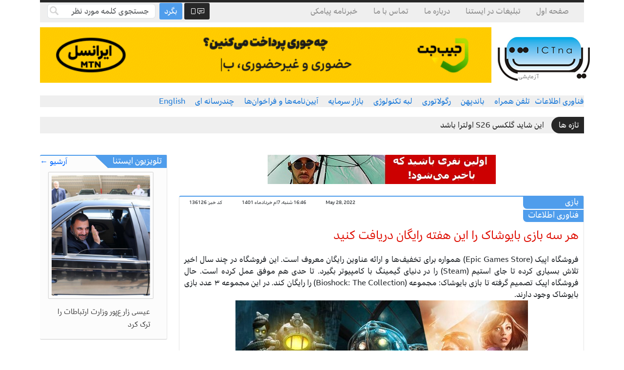

--- FILE ---
content_type: text/html; charset=UTF-8
request_url: https://ictna.ir/id/136126/
body_size: 16556
content:
<!doctype html>
<html lang="en">
<head>
    <meta charset="UTF-8">
    <meta name="viewport"
          content="width=device-width, user-scalable=no, initial-scale=1.0, maximum-scale=1.0, minimum-scale=1.0">
    <meta name="theme authormail" content="m s . h e m m a t i @ g m a i l . c o m">
  <meta http-equiv="X-UA-Compatible" content="ie=edge">
    <title>آژانس خبری فناوری اطلاعات و ارتباطات &#8211; ایستنا &raquo; هر سه بازی بایوشاک را این هفته رایگان دریافت کنید</title>
    <meta name='robots' content='max-image-preview:large' />
	<style>img:is([sizes="auto" i], [sizes^="auto," i]) { contain-intrinsic-size: 3000px 1500px }</style>
	<script type="text/javascript">
/* <![CDATA[ */
window._wpemojiSettings = {"baseUrl":"https:\/\/s.w.org\/images\/core\/emoji\/16.0.1\/72x72\/","ext":".png","svgUrl":"https:\/\/s.w.org\/images\/core\/emoji\/16.0.1\/svg\/","svgExt":".svg","source":{"concatemoji":"https:\/\/ictna.ir\/wp-includes\/js\/wp-emoji-release.min.js?ver=6.8.2"}};
/*! This file is auto-generated */
!function(s,n){var o,i,e;function c(e){try{var t={supportTests:e,timestamp:(new Date).valueOf()};sessionStorage.setItem(o,JSON.stringify(t))}catch(e){}}function p(e,t,n){e.clearRect(0,0,e.canvas.width,e.canvas.height),e.fillText(t,0,0);var t=new Uint32Array(e.getImageData(0,0,e.canvas.width,e.canvas.height).data),a=(e.clearRect(0,0,e.canvas.width,e.canvas.height),e.fillText(n,0,0),new Uint32Array(e.getImageData(0,0,e.canvas.width,e.canvas.height).data));return t.every(function(e,t){return e===a[t]})}function u(e,t){e.clearRect(0,0,e.canvas.width,e.canvas.height),e.fillText(t,0,0);for(var n=e.getImageData(16,16,1,1),a=0;a<n.data.length;a++)if(0!==n.data[a])return!1;return!0}function f(e,t,n,a){switch(t){case"flag":return n(e,"\ud83c\udff3\ufe0f\u200d\u26a7\ufe0f","\ud83c\udff3\ufe0f\u200b\u26a7\ufe0f")?!1:!n(e,"\ud83c\udde8\ud83c\uddf6","\ud83c\udde8\u200b\ud83c\uddf6")&&!n(e,"\ud83c\udff4\udb40\udc67\udb40\udc62\udb40\udc65\udb40\udc6e\udb40\udc67\udb40\udc7f","\ud83c\udff4\u200b\udb40\udc67\u200b\udb40\udc62\u200b\udb40\udc65\u200b\udb40\udc6e\u200b\udb40\udc67\u200b\udb40\udc7f");case"emoji":return!a(e,"\ud83e\udedf")}return!1}function g(e,t,n,a){var r="undefined"!=typeof WorkerGlobalScope&&self instanceof WorkerGlobalScope?new OffscreenCanvas(300,150):s.createElement("canvas"),o=r.getContext("2d",{willReadFrequently:!0}),i=(o.textBaseline="top",o.font="600 32px Arial",{});return e.forEach(function(e){i[e]=t(o,e,n,a)}),i}function t(e){var t=s.createElement("script");t.src=e,t.defer=!0,s.head.appendChild(t)}"undefined"!=typeof Promise&&(o="wpEmojiSettingsSupports",i=["flag","emoji"],n.supports={everything:!0,everythingExceptFlag:!0},e=new Promise(function(e){s.addEventListener("DOMContentLoaded",e,{once:!0})}),new Promise(function(t){var n=function(){try{var e=JSON.parse(sessionStorage.getItem(o));if("object"==typeof e&&"number"==typeof e.timestamp&&(new Date).valueOf()<e.timestamp+604800&&"object"==typeof e.supportTests)return e.supportTests}catch(e){}return null}();if(!n){if("undefined"!=typeof Worker&&"undefined"!=typeof OffscreenCanvas&&"undefined"!=typeof URL&&URL.createObjectURL&&"undefined"!=typeof Blob)try{var e="postMessage("+g.toString()+"("+[JSON.stringify(i),f.toString(),p.toString(),u.toString()].join(",")+"));",a=new Blob([e],{type:"text/javascript"}),r=new Worker(URL.createObjectURL(a),{name:"wpTestEmojiSupports"});return void(r.onmessage=function(e){c(n=e.data),r.terminate(),t(n)})}catch(e){}c(n=g(i,f,p,u))}t(n)}).then(function(e){for(var t in e)n.supports[t]=e[t],n.supports.everything=n.supports.everything&&n.supports[t],"flag"!==t&&(n.supports.everythingExceptFlag=n.supports.everythingExceptFlag&&n.supports[t]);n.supports.everythingExceptFlag=n.supports.everythingExceptFlag&&!n.supports.flag,n.DOMReady=!1,n.readyCallback=function(){n.DOMReady=!0}}).then(function(){return e}).then(function(){var e;n.supports.everything||(n.readyCallback(),(e=n.source||{}).concatemoji?t(e.concatemoji):e.wpemoji&&e.twemoji&&(t(e.twemoji),t(e.wpemoji)))}))}((window,document),window._wpemojiSettings);
/* ]]> */
</script>
<style id='wp-emoji-styles-inline-css' type='text/css'>

	img.wp-smiley, img.emoji {
		display: inline !important;
		border: none !important;
		box-shadow: none !important;
		height: 1em !important;
		width: 1em !important;
		margin: 0 0.07em !important;
		vertical-align: -0.1em !important;
		background: none !important;
		padding: 0 !important;
	}
</style>
<link rel='stylesheet' id='wp-block-library-rtl-css' href='https://ictna.ir/wp-includes/css/dist/block-library/style-rtl.min.css?ver=6.8.2' type='text/css' media='all' />
<style id='classic-theme-styles-inline-css' type='text/css'>
/*! This file is auto-generated */
.wp-block-button__link{color:#fff;background-color:#32373c;border-radius:9999px;box-shadow:none;text-decoration:none;padding:calc(.667em + 2px) calc(1.333em + 2px);font-size:1.125em}.wp-block-file__button{background:#32373c;color:#fff;text-decoration:none}
</style>
<style id='global-styles-inline-css' type='text/css'>
:root{--wp--preset--aspect-ratio--square: 1;--wp--preset--aspect-ratio--4-3: 4/3;--wp--preset--aspect-ratio--3-4: 3/4;--wp--preset--aspect-ratio--3-2: 3/2;--wp--preset--aspect-ratio--2-3: 2/3;--wp--preset--aspect-ratio--16-9: 16/9;--wp--preset--aspect-ratio--9-16: 9/16;--wp--preset--color--black: #000000;--wp--preset--color--cyan-bluish-gray: #abb8c3;--wp--preset--color--white: #ffffff;--wp--preset--color--pale-pink: #f78da7;--wp--preset--color--vivid-red: #cf2e2e;--wp--preset--color--luminous-vivid-orange: #ff6900;--wp--preset--color--luminous-vivid-amber: #fcb900;--wp--preset--color--light-green-cyan: #7bdcb5;--wp--preset--color--vivid-green-cyan: #00d084;--wp--preset--color--pale-cyan-blue: #8ed1fc;--wp--preset--color--vivid-cyan-blue: #0693e3;--wp--preset--color--vivid-purple: #9b51e0;--wp--preset--gradient--vivid-cyan-blue-to-vivid-purple: linear-gradient(135deg,rgba(6,147,227,1) 0%,rgb(155,81,224) 100%);--wp--preset--gradient--light-green-cyan-to-vivid-green-cyan: linear-gradient(135deg,rgb(122,220,180) 0%,rgb(0,208,130) 100%);--wp--preset--gradient--luminous-vivid-amber-to-luminous-vivid-orange: linear-gradient(135deg,rgba(252,185,0,1) 0%,rgba(255,105,0,1) 100%);--wp--preset--gradient--luminous-vivid-orange-to-vivid-red: linear-gradient(135deg,rgba(255,105,0,1) 0%,rgb(207,46,46) 100%);--wp--preset--gradient--very-light-gray-to-cyan-bluish-gray: linear-gradient(135deg,rgb(238,238,238) 0%,rgb(169,184,195) 100%);--wp--preset--gradient--cool-to-warm-spectrum: linear-gradient(135deg,rgb(74,234,220) 0%,rgb(151,120,209) 20%,rgb(207,42,186) 40%,rgb(238,44,130) 60%,rgb(251,105,98) 80%,rgb(254,248,76) 100%);--wp--preset--gradient--blush-light-purple: linear-gradient(135deg,rgb(255,206,236) 0%,rgb(152,150,240) 100%);--wp--preset--gradient--blush-bordeaux: linear-gradient(135deg,rgb(254,205,165) 0%,rgb(254,45,45) 50%,rgb(107,0,62) 100%);--wp--preset--gradient--luminous-dusk: linear-gradient(135deg,rgb(255,203,112) 0%,rgb(199,81,192) 50%,rgb(65,88,208) 100%);--wp--preset--gradient--pale-ocean: linear-gradient(135deg,rgb(255,245,203) 0%,rgb(182,227,212) 50%,rgb(51,167,181) 100%);--wp--preset--gradient--electric-grass: linear-gradient(135deg,rgb(202,248,128) 0%,rgb(113,206,126) 100%);--wp--preset--gradient--midnight: linear-gradient(135deg,rgb(2,3,129) 0%,rgb(40,116,252) 100%);--wp--preset--font-size--small: 13px;--wp--preset--font-size--medium: 20px;--wp--preset--font-size--large: 36px;--wp--preset--font-size--x-large: 42px;--wp--preset--spacing--20: 0.44rem;--wp--preset--spacing--30: 0.67rem;--wp--preset--spacing--40: 1rem;--wp--preset--spacing--50: 1.5rem;--wp--preset--spacing--60: 2.25rem;--wp--preset--spacing--70: 3.38rem;--wp--preset--spacing--80: 5.06rem;--wp--preset--shadow--natural: 6px 6px 9px rgba(0, 0, 0, 0.2);--wp--preset--shadow--deep: 12px 12px 50px rgba(0, 0, 0, 0.4);--wp--preset--shadow--sharp: 6px 6px 0px rgba(0, 0, 0, 0.2);--wp--preset--shadow--outlined: 6px 6px 0px -3px rgba(255, 255, 255, 1), 6px 6px rgba(0, 0, 0, 1);--wp--preset--shadow--crisp: 6px 6px 0px rgba(0, 0, 0, 1);}:where(.is-layout-flex){gap: 0.5em;}:where(.is-layout-grid){gap: 0.5em;}body .is-layout-flex{display: flex;}.is-layout-flex{flex-wrap: wrap;align-items: center;}.is-layout-flex > :is(*, div){margin: 0;}body .is-layout-grid{display: grid;}.is-layout-grid > :is(*, div){margin: 0;}:where(.wp-block-columns.is-layout-flex){gap: 2em;}:where(.wp-block-columns.is-layout-grid){gap: 2em;}:where(.wp-block-post-template.is-layout-flex){gap: 1.25em;}:where(.wp-block-post-template.is-layout-grid){gap: 1.25em;}.has-black-color{color: var(--wp--preset--color--black) !important;}.has-cyan-bluish-gray-color{color: var(--wp--preset--color--cyan-bluish-gray) !important;}.has-white-color{color: var(--wp--preset--color--white) !important;}.has-pale-pink-color{color: var(--wp--preset--color--pale-pink) !important;}.has-vivid-red-color{color: var(--wp--preset--color--vivid-red) !important;}.has-luminous-vivid-orange-color{color: var(--wp--preset--color--luminous-vivid-orange) !important;}.has-luminous-vivid-amber-color{color: var(--wp--preset--color--luminous-vivid-amber) !important;}.has-light-green-cyan-color{color: var(--wp--preset--color--light-green-cyan) !important;}.has-vivid-green-cyan-color{color: var(--wp--preset--color--vivid-green-cyan) !important;}.has-pale-cyan-blue-color{color: var(--wp--preset--color--pale-cyan-blue) !important;}.has-vivid-cyan-blue-color{color: var(--wp--preset--color--vivid-cyan-blue) !important;}.has-vivid-purple-color{color: var(--wp--preset--color--vivid-purple) !important;}.has-black-background-color{background-color: var(--wp--preset--color--black) !important;}.has-cyan-bluish-gray-background-color{background-color: var(--wp--preset--color--cyan-bluish-gray) !important;}.has-white-background-color{background-color: var(--wp--preset--color--white) !important;}.has-pale-pink-background-color{background-color: var(--wp--preset--color--pale-pink) !important;}.has-vivid-red-background-color{background-color: var(--wp--preset--color--vivid-red) !important;}.has-luminous-vivid-orange-background-color{background-color: var(--wp--preset--color--luminous-vivid-orange) !important;}.has-luminous-vivid-amber-background-color{background-color: var(--wp--preset--color--luminous-vivid-amber) !important;}.has-light-green-cyan-background-color{background-color: var(--wp--preset--color--light-green-cyan) !important;}.has-vivid-green-cyan-background-color{background-color: var(--wp--preset--color--vivid-green-cyan) !important;}.has-pale-cyan-blue-background-color{background-color: var(--wp--preset--color--pale-cyan-blue) !important;}.has-vivid-cyan-blue-background-color{background-color: var(--wp--preset--color--vivid-cyan-blue) !important;}.has-vivid-purple-background-color{background-color: var(--wp--preset--color--vivid-purple) !important;}.has-black-border-color{border-color: var(--wp--preset--color--black) !important;}.has-cyan-bluish-gray-border-color{border-color: var(--wp--preset--color--cyan-bluish-gray) !important;}.has-white-border-color{border-color: var(--wp--preset--color--white) !important;}.has-pale-pink-border-color{border-color: var(--wp--preset--color--pale-pink) !important;}.has-vivid-red-border-color{border-color: var(--wp--preset--color--vivid-red) !important;}.has-luminous-vivid-orange-border-color{border-color: var(--wp--preset--color--luminous-vivid-orange) !important;}.has-luminous-vivid-amber-border-color{border-color: var(--wp--preset--color--luminous-vivid-amber) !important;}.has-light-green-cyan-border-color{border-color: var(--wp--preset--color--light-green-cyan) !important;}.has-vivid-green-cyan-border-color{border-color: var(--wp--preset--color--vivid-green-cyan) !important;}.has-pale-cyan-blue-border-color{border-color: var(--wp--preset--color--pale-cyan-blue) !important;}.has-vivid-cyan-blue-border-color{border-color: var(--wp--preset--color--vivid-cyan-blue) !important;}.has-vivid-purple-border-color{border-color: var(--wp--preset--color--vivid-purple) !important;}.has-vivid-cyan-blue-to-vivid-purple-gradient-background{background: var(--wp--preset--gradient--vivid-cyan-blue-to-vivid-purple) !important;}.has-light-green-cyan-to-vivid-green-cyan-gradient-background{background: var(--wp--preset--gradient--light-green-cyan-to-vivid-green-cyan) !important;}.has-luminous-vivid-amber-to-luminous-vivid-orange-gradient-background{background: var(--wp--preset--gradient--luminous-vivid-amber-to-luminous-vivid-orange) !important;}.has-luminous-vivid-orange-to-vivid-red-gradient-background{background: var(--wp--preset--gradient--luminous-vivid-orange-to-vivid-red) !important;}.has-very-light-gray-to-cyan-bluish-gray-gradient-background{background: var(--wp--preset--gradient--very-light-gray-to-cyan-bluish-gray) !important;}.has-cool-to-warm-spectrum-gradient-background{background: var(--wp--preset--gradient--cool-to-warm-spectrum) !important;}.has-blush-light-purple-gradient-background{background: var(--wp--preset--gradient--blush-light-purple) !important;}.has-blush-bordeaux-gradient-background{background: var(--wp--preset--gradient--blush-bordeaux) !important;}.has-luminous-dusk-gradient-background{background: var(--wp--preset--gradient--luminous-dusk) !important;}.has-pale-ocean-gradient-background{background: var(--wp--preset--gradient--pale-ocean) !important;}.has-electric-grass-gradient-background{background: var(--wp--preset--gradient--electric-grass) !important;}.has-midnight-gradient-background{background: var(--wp--preset--gradient--midnight) !important;}.has-small-font-size{font-size: var(--wp--preset--font-size--small) !important;}.has-medium-font-size{font-size: var(--wp--preset--font-size--medium) !important;}.has-large-font-size{font-size: var(--wp--preset--font-size--large) !important;}.has-x-large-font-size{font-size: var(--wp--preset--font-size--x-large) !important;}
:where(.wp-block-post-template.is-layout-flex){gap: 1.25em;}:where(.wp-block-post-template.is-layout-grid){gap: 1.25em;}
:where(.wp-block-columns.is-layout-flex){gap: 2em;}:where(.wp-block-columns.is-layout-grid){gap: 2em;}
:root :where(.wp-block-pullquote){font-size: 1.5em;line-height: 1.6;}
</style>
<link rel='stylesheet' id='wp-polls-css' href='https://ictna.ir/wp-content/plugins/wp-polls/polls-css.css?ver=2.77.3' type='text/css' media='all' />
<style id='wp-polls-inline-css' type='text/css'>
.wp-polls .pollbar {
	margin: 1px;
	font-size: 6px;
	line-height: 8px;
	height: 8px;
	background-image: url('https://ictna.ir/wp-content/plugins/wp-polls/images/default/pollbg.gif');
	border: 1px solid #c8c8c8;
}

</style>
<link rel='stylesheet' id='wp-polls-rtl-css' href='https://ictna.ir/wp-content/plugins/wp-polls/polls-css-rtl.css?ver=2.77.3' type='text/css' media='all' />
<link rel='stylesheet' id='bootstrap-css' href='https://ictna.ir/wp-content/themes/ictna/css/bootstrap.min.css?ver=6.8.2' type='text/css' media='all' />
<link rel='stylesheet' id='lineawesome-css' href='https://ictna.ir/wp-content/themes/ictna/css/line-awesome.min.css?ver=6.8.2' type='text/css' media='all' />
<link rel='stylesheet' id='owl.carousel-css' href='https://ictna.ir/wp-content/themes/ictna/css/owl.carousel.min.css?ver=6.8.2' type='text/css' media='all' />
<link rel='stylesheet' id='owl.theme-css' href='https://ictna.ir/wp-content/themes/ictna/css/owl.theme.default.min.css?ver=6.8.2' type='text/css' media='all' />
<link rel='stylesheet' id='style-css' href='https://ictna.ir/wp-content/themes/ictna/style.css?ver=6.8.2' type='text/css' media='all' />
<link rel='stylesheet' id='wp-pagenavi-css' href='https://ictna.ir/wp-content/plugins/wp-pagenavi/pagenavi-css.css?ver=2.70' type='text/css' media='all' />
<link rel='stylesheet' id='mg-fontawesome-css' href='https://ictna.ir/wp-content/plugins/media-grid/css/font-awesome/css/font-awesome.min.css?ver=4.7.0' type='text/css' media='all' />
<link rel='stylesheet' id='mediaelement-css' href='https://ictna.ir/wp-includes/js/mediaelement/mediaelementplayer-legacy.min.css?ver=4.2.17' type='text/css' media='all' />
<link rel='stylesheet' id='wp-mediaelement-css' href='https://ictna.ir/wp-includes/js/mediaelement/wp-mediaelement.min.css?ver=6.8.2' type='text/css' media='all' />
<link rel='stylesheet' id='mg-frontend-css-css' href='https://ictna.ir/wp-content/plugins/media-grid/css/frontend.min.css?ver=6.482' type='text/css' media='all' />
<link rel='stylesheet' id='mg-lightbox-css-css' href='https://ictna.ir/wp-content/plugins/media-grid/css/lightbox.min.css?ver=6.482' type='text/css' media='all' />
<link rel='stylesheet' id='mg-galleria-css-css' href='https://ictna.ir/wp-content/plugins/media-grid/js/jquery.galleria/themes/mediagrid/galleria.mediagrid.css?ver=6.482' type='text/css' media='all' />
<link rel='stylesheet' id='mg-micro-slider-css-css' href='https://ictna.ir/wp-content/plugins/media-grid/js/lc-micro-slider/lc-micro-slider.min.css?ver=1.3' type='text/css' media='all' />
<link rel='stylesheet' id='mg-custom-css-css' href='https://ictna.ir/wp-content/plugins/media-grid/css/custom.css?ver=6.482' type='text/css' media='all' />
<script type="text/javascript" src="https://ictna.ir/wp-includes/js/jquery/jquery.min.js?ver=3.7.1" id="jquery-core-js"></script>
<script type="text/javascript" src="https://ictna.ir/wp-includes/js/jquery/jquery-migrate.min.js?ver=3.4.1" id="jquery-migrate-js"></script>
<link rel="https://api.w.org/" href="https://ictna.ir/wp-json/" /><link rel="alternate" title="JSON" type="application/json" href="https://ictna.ir/wp-json/wp/v2/posts/136126" /><link rel="EditURI" type="application/rsd+xml" title="RSD" href="https://ictna.ir/xmlrpc.php?rsd" />
<meta name="generator" content="WordPress 6.8.2" />
<link rel="canonical" href="https://ictna.ir/id/136126/" />
<link rel='shortlink' href='https://ictna.ir/?p=136126' />
<link rel="alternate" title="oEmbed (JSON)" type="application/json+oembed" href="https://ictna.ir/wp-json/oembed/1.0/embed?url=https%3A%2F%2Fictna.ir%2Fid%2F136126%2F" />
<link rel="alternate" title="oEmbed (XML)" type="text/xml+oembed" href="https://ictna.ir/wp-json/oembed/1.0/embed?url=https%3A%2F%2Fictna.ir%2Fid%2F136126%2F&#038;format=xml" />
	<script type="text/javascript">
	// Media Grid global dynamic vars
	mg_boxMargin = 7;
	mg_boxBorder = 1;
	mg_imgPadding = 6;
	mg_delayed_fx = true;
	mg_filters_behav = 'standard';
	mg_monopage_filter = false;
	mg_lightbox_mode = "mg_classic_lb";
	mg_lb_carousel = false;
	mg_lb_touchswipe = false;
	mg_audio_loop = false;
	mg_rtl = false;
	mg_mobile = 800; 
	
	mg_deeplinked_elems = ['item','category','search','page'];
	mg_full_deeplinking = false;

	// Galleria global vars
	mg_galleria_fx = '';
	mg_galleria_fx_time = 400; 
	mg_galleria_interval = 3000;
	
    // LC micro slider vars
	mg_inl_slider_fx 		= 'fadeslide';
	mg_inl_slider_easing 	= 'ease';
	mg_inl_slider_fx_time 	= 400; 
	mg_inl_slider_intval 	= 3000;
	mg_inl_slider_play_btn 	= false;
	mg_inl_slider_pause_on_h = false;
	mg_inl_slider_touch 	= true;
	mg_kenburns_timing 		= 8600;
	
	// woocommerce strings - multilang
	mg_add_to_cart_str  = "Add to cart";
	mg_out_of_stock_str = "Out of stock";
    </script>	
	
<!-- Google tag (gtag.js) -->
<script async src="https://www.googletagmanager.com/gtag/js?id=UA-17742335-1"></script>
<script>
  window.dataLayer = window.dataLayer || [];
  function gtag(){dataLayer.push(arguments);}
  gtag('js', new Date());

  gtag('config', 'UA-17742335-1');
</script>	
	
<script type="text/javascript">
	now = new Date();
	var head = document.getElementsByTagName('head')[0];
	var script = document.createElement('script');
	script.async = true;
	script.type = 'text/javascript';
	var script_address = 'https://cdn.yektanet.com/template/bnrs/yn_bnr.min.js';
	script.src = script_address + '?v=' + now.getFullYear().toString() + '0' + now.getMonth() + '0' + now.getDate() + '0' + now.getHours();
	head.appendChild(script);
</script>	
<script>
	!function(e,t,n){e.yektanetAnalyticsObject=n,e[n]=e[n]||function(){e[n].q.push(arguments)},e[n].q=e[n].q||[];var a=t.getElementsByTagName("head")[0],r=new Date,c="https://cdn.yektanet.com/superscript/yNZ1h9JX/native-ictna.ir-8625/yn_pub.js?v="+r.getFullYear().toString()+"0"+r.getMonth()+"0"+r.getDate()+"0"+r.getHours(),s=t.createElement("link");s.rel="preload",s.as="script",s.href=c,a.appendChild(s);var l=t.createElement("script");l.async=!0,l.src=c,a.appendChild(l)}(window,document,"yektanet");
</script>
	
</head>
<body>
<!--==================== header =====================-->
<header>

    <div class="container">
        <div class="header_row_01">
            <div class="black_line"></div>
            <nav class="navbar navbar-expand" id="top_menu">
                <div class="collapse navbar-collapse d-flex justify-content-between">
<!--                        <li class="nav-item active">-->

                    <ul id="menu-%d9%85%d9%86%d9%88%db%8c-%d8%a8%d8%a7%d9%84%d8%a7" class="navbar-nav"><li id="nav-item-152209" class="nav-item nav-item-type-custom nav-item-object-custom nav-item-152209"><a href="https://ictna.ir/?">صفحه اول</a></li>
<li id="nav-item-152210" class="nav-item nav-item-type-post_type nav-item-object-page nav-item-152210"><a href="https://ictna.ir/advertisement/">تبلیغات در ایستنا</a></li>
<li id="nav-item-152211" class="nav-item nav-item-type-post_type nav-item-object-page nav-item-152211"><a href="https://ictna.ir/about/">درباره ما</a></li>
<li id="nav-item-152213" class="nav-item nav-item-type-post_type nav-item-object-page nav-item-has-children nav-item-152213"><a href="https://ictna.ir/contact/">تماس با ما</a>
<ul class="sub_menu">
	<li id="nav-item-152573" class="nav-item nav-item-type-post_type nav-item-object-page nav-item-152573"><a href="https://ictna.ir/contact/">تماس</a></li>
	<li id="nav-item-152574" class="nav-item nav-item-type-post_type nav-item-object-page nav-item-152574"><a href="https://ictna.ir/contact/">ارسال خبر</a></li>
	<li id="nav-item-152575" class="nav-item nav-item-type-post_type nav-item-object-page nav-item-152575"><a href="https://ictna.ir/contact/">پیشنهاد سوژه</a></li>
</ul>
</li>
<li id="nav-item-152217" class="nav-item nav-item-type-post_type nav-item-object-page nav-item-152217"><a href="https://ictna.ir/subscribe_to_sms/">خبرنامه پیامکی</a></li>
</ul>                    <div class="d-flex justify-content-center">
                        <a id="myBtn" class="my_btn sms_mobile" href="#">
                            <i class="las la-sms"></i>
                            <i class="las la-mobile"></i>
                        </a>
                      <div class="search" role="search">
                        <form action="https://ictna.ir/" method="get" class="d-flex me-1">
							<input type="hidden" name="orderby" value="post_date">
        					<input type="hidden" name="order" value="desc">
                          <button class="my_btn" type="submit">بگرد</button>
                          <span>
                           <input class="form-control me-2" type="text" name="s" value="" placeholder="جستجوی کلمه مورد نظر" onfocus="this.placeholder=''" onblur="this.placeholder='جستجوی کلمه مورد نظر'">
                        </span>
                        </form>
                      </div>
                    </div>

                </div>
            </nav>
        </div>
    </div>
    <div class="container">
        <div class="header_row_02 row">
            <div class="col-lg-2 col-md-4 col-12">
                <a href="https://ictna.ir">
                    <img class="logo" src="https://ictna.ir/wp-content/themes/ictna/img/logo.png" alt=""
                         title="Logo"/>
                </a>
            </div>
            <div class="col-lg-10 col-md-8 col-12">
                <div class="header_a_d_v">
<figure class="wp-block-gallery has-nested-images columns-default is-cropped wp-block-gallery-1 is-layout-flex wp-block-gallery-is-layout-flex">
<figure class="wp-block-image size-full"><a href="https://irancell.ir/p/293284/jibjet?utm_source=ICTNA&amp;utm_medium=display&amp;utm_campaign=jibjet-summer1404" target="_blank"><img fetchpriority="high" decoding="async" width="728" height="90" data-id="197617" src="https://ictna.ir/wp-content/uploads/2025/07/ICTNA-728-90-1.gif" alt="" class="wp-image-197617"/></a></figure>
</figure>
</div>            </div>
        </div>
    </div>
    <div class="container">
        <div class="header_row_03">
            <div class="bars_switch">
                <i class="las la-bars la-2x"></i>
            </div>
            <nav class="navbar navbar-expand" id="main_menu">
                <div class="collapse navbar-collapse d-flex justify-content-between">
                    <!--                        <li class="nav-item active">-->
                    <ul id="menu-%d9%85%d9%86%d9%88%db%8c-%d8%a7%d8%b5%d9%84%db%8c" class="navbar-nav"><li id="nav-item-152218" class="nav-item nav-item-type-taxonomy nav-item-object-category current-post-ancestor current-menu-parent current-post-parent nav-item-has-children nav-item-152218 active "><a href="https://ictna.ir/category/it/">فناوری اطلاعات</a>
<ul class="sub_menu">
	<li id="nav-item-152219" class="nav-item nav-item-type-taxonomy nav-item-object-category nav-item-152219"><a href="https://ictna.ir/category/it/security/">امنیت</a></li>
	<li id="nav-item-152220" class="nav-item nav-item-type-taxonomy nav-item-object-category nav-item-152220"><a href="https://ictna.ir/category/it/internet-networks/">اینترنت و شبکه</a></li>
	<li id="nav-item-152221" class="nav-item nav-item-type-taxonomy nav-item-object-category current-post-ancestor current-menu-parent current-post-parent nav-item-152221 active "><a href="https://ictna.ir/category/it/game/">بازی</a></li>
	<li id="nav-item-152222" class="nav-item nav-item-type-taxonomy nav-item-object-category nav-item-152222"><a href="https://ictna.ir/category/it/e-commerce/">تجارت الکترونیک</a></li>
	<li id="nav-item-152223" class="nav-item nav-item-type-taxonomy nav-item-object-category nav-item-152223"><a href="https://ictna.ir/category/it/hardware/">سخت‌افزار</a></li>
	<li id="nav-item-152224" class="nav-item nav-item-type-taxonomy nav-item-object-category nav-item-152224"><a href="https://ictna.ir/category/it/os-software/">سیستم‌عامل و نرم‌افزار</a></li>
</ul>
</li>
<li id="nav-item-152225" class="nav-item nav-item-type-taxonomy nav-item-object-category nav-item-has-children nav-item-152225"><a href="https://ictna.ir/category/mobile/">تلفن همراه</a>
<ul class="sub_menu">
	<li id="nav-item-152226" class="nav-item nav-item-type-taxonomy nav-item-object-category nav-item-152226"><a href="https://ictna.ir/category/mobile/operator/">اپراتورها</a></li>
	<li id="nav-item-152227" class="nav-item nav-item-type-taxonomy nav-item-object-category nav-item-152227"><a href="https://ictna.ir/category/mobile/cat-45/">اپلیکیشن</a></li>
	<li id="nav-item-152228" class="nav-item nav-item-type-taxonomy nav-item-object-category nav-item-152228"><a href="https://ictna.ir/category/mobile/cat-46/">امنیت</a></li>
	<li id="nav-item-152229" class="nav-item nav-item-type-taxonomy nav-item-object-category nav-item-152229"><a href="https://ictna.ir/category/mobile/tablet/">تبلت</a></li>
	<li id="nav-item-152230" class="nav-item nav-item-type-taxonomy nav-item-object-category nav-item-152230"><a href="https://ictna.ir/category/mobile/cat/">تحلیل بازار</a></li>
	<li id="nav-item-152231" class="nav-item nav-item-type-taxonomy nav-item-object-category nav-item-152231"><a href="https://ictna.ir/category/mobile/technology/">فناوری</a></li>
	<li id="nav-item-152232" class="nav-item nav-item-type-taxonomy nav-item-object-category nav-item-152232"><a href="https://ictna.ir/category/mobile/cat-3/">فناوری‌های پوشیدنی</a></li>
	<li id="nav-item-152233" class="nav-item nav-item-type-taxonomy nav-item-object-category nav-item-152233"><a href="https://ictna.ir/category/mobile/cat-50/">گجت</a></li>
	<li id="nav-item-152234" class="nav-item nav-item-type-taxonomy nav-item-object-category nav-item-152234"><a href="https://ictna.ir/category/mobile/handset/">گوشی</a></li>
</ul>
</li>
<li id="nav-item-152235" class="nav-item nav-item-type-taxonomy nav-item-object-category nav-item-has-children nav-item-152235"><a href="https://ictna.ir/category/broadband/">باندپهن</a>
<ul class="sub_menu">
	<li id="nav-item-152236" class="nav-item nav-item-type-taxonomy nav-item-object-category nav-item-152236"><a href="https://ictna.ir/category/broadband/fix-broadband/">باندپهن ثابت</a></li>
	<li id="nav-item-152237" class="nav-item nav-item-type-taxonomy nav-item-object-category nav-item-152237"><a href="https://ictna.ir/category/broadband/mobile-broadband/">باندپهن سیار</a></li>
</ul>
</li>
<li id="nav-item-152238" class="nav-item nav-item-type-taxonomy nav-item-object-category nav-item-152238"><a href="https://ictna.ir/category/regulatory/">رگولاتوری</a></li>
<li id="nav-item-152239" class="nav-item nav-item-type-taxonomy nav-item-object-category nav-item-152239"><a href="https://ictna.ir/category/cutting-edge/">لبه تکنولوژی</a></li>
<li id="nav-item-152240" class="nav-item nav-item-type-taxonomy nav-item-object-category nav-item-152240"><a href="https://ictna.ir/category/capital-market/">بازار سرمایه</a></li>
<li id="nav-item-152241" class="nav-item nav-item-type-taxonomy nav-item-object-category nav-item-152241"><a href="https://ictna.ir/category/capital-market/rules-summon/">آیین‌نامه‌ها و فراخوان‌ها</a></li>
<li id="nav-item-152242" class="nav-item nav-item-type-post_type nav-item-object-page nav-item-has-children nav-item-152242"><a href="https://ictna.ir/multimedia/">چندرسانه ای</a>
<ul class="sub_menu">
	<li id="nav-item-152244" class="nav-item nav-item-type-post_type nav-item-object-page nav-item-152244"><a href="https://ictna.ir/media_img/">عکس</a></li>
	<li id="nav-item-152245" class="nav-item nav-item-type-post_type nav-item-object-page nav-item-152245"><a href="https://ictna.ir/media_video/">ویدیو</a></li>
	<li id="nav-item-152243" class="nav-item nav-item-type-post_type nav-item-object-page nav-item-152243"><a href="https://ictna.ir/media_podcast/">پادکست</a></li>
</ul>
</li>
<li id="nav-item-152572" class="nav-item nav-item-type-taxonomy nav-item-object-category nav-item-152572"><a href="https://ictna.ir/category/english/">English</a></li>
</ul>                </div>
                <div class="touch_area"></div>
            </nav>
        </div>
    </div>
  
<div class="container">
  <div class="header_row_04">
    <div class="title">
      تازه ها
    </div>
    <div id="owl-carousel_01" class="slider owl-carousel owl-theme">
      <div class="slide"><a href="https://ictna.ir/id/197890/">این شاید گلکسی S26 اولترا باشد</a></div><div class="slide"><a href="https://ictna.ir/id/197889/">فیروزآبادی: محدودیت کمتر اینترنت برای برخی کاربران، تثبیت‌کننده فیلترینگ شدید است</a></div><div class="slide"><a href="https://ictna.ir/id/197887/">بتای عمومی iOS 26 منتشر شد</a></div><div class="slide"><a href="https://ictna.ir/id/197885/">آیا کالاهای وارداتی زیرساختی آلوده هستند؟</a></div><div class="slide"><a href="https://ictna.ir/id/197884/">مدیرعامل قاصدک: پیام‌رسان‌های داخلی به دلیل کوچ کاربران، نمی‌توانند برنامه‌ریزی کنند</a></div>    </div>
  </div>
</div></header>
  <main>
    <div class="page_content">
      <div class="container">
        <div class="row">
          <div class="col-lg-9">
            <section class="Horizontal_add"><object title=""><a href="/feed"><img width="468" height="60" src="https://ictna.ir/wp-content/uploads/2023/11/ANBKBKM.jpg" class="image wp-image-152270  attachment-full size-full" alt="" style="max-width: 100%; height: auto;" decoding="async" srcset="https://ictna.ir/wp-content/uploads/2023/11/ANBKBKM.jpg 468w, https://ictna.ir/wp-content/uploads/2023/11/ANBKBKM-300x38.jpg 300w" sizes="(max-width: 468px) 100vw, 468px" /></a></object></section>            <section>
                              <section id="report">
                  <div class="subject blue_one">
                    <div>
                      <h1 class="singlecattitle">بازی</h1><h1 class="singlecattitle">فناوری اطلاعات</h1>                    </div>

                    <div class="report_details">
                      <div id="grdate">
                        May 28, 2022                      </div>
                      <div>16:46 شنبه، 7ام خردادماه 1401</div>                      <div class="news_code">
                        <span>کد خبر: </span>
                        <span>136126</span>
                      </div>
                    </div>
                  </div>
                  <div class="content">
                    <div class="report_title">
                      <h2>
                        هر سه بازی بایوشاک را این هفته رایگان دریافت کنید                      </h2>
                      <div class="resource">
                                              </div>
                    </div>
                    <!--  <div class="report_img">-->
                    <!-- <img class="img-fluid" src="-->
                    <!--" width="100%">-->
                    <!-- </div>-->
                    <div class="report_text">
                      							
						<div style="text-align: justify;">
	فروشگاه اپیک (Epic Games Store) همواره برای تخفیف&zwnj;ها و ارائه عناوین رایگان معروف است. این فروشگاه در چند سال اخیر تلاش بسیاری کرده تا جای استیم (Steam) را در دنیای گیمینگ با کامپیوتر بگیرد. تا حدی هم موفق عمل کرده است. حال فروشگاه اپیک تصمیم گرفته تا بازی بایوشاک: مجموعه (Bioshock: The Collection) را رایگان کند. در این مجموعه ۳ عدد بازی بایوشاک وجود دارند.</div>
<div style="text-align: justify;">
	<a href="https://www.ictna.ir/assets_c/2015/07/1-2608.php" onclick="window.open('https://www.ictna.ir/assets_c/2015/07/1-2608.php','popup','width=768,height=488,scrollbars=no,resizable=no,toolbar=no,directories=no,location=no,menubar=no,status=no,left=0,top=0'); return false"><img decoding="async" alt="1.jpg" class="mt-image-center" height="381" src="https://www.ictna.ir/assets_c/2015/07/1-thumb-600x381-2608.jpg" style="text-align: center; display: block; margin: 0 auto 20px;" width="600" /></a></div>
<div style="text-align: justify;">
	اول از همه بازی بایوشاک ریمستر (Bioshock: Remastered) است. این بازی در اصل یک عنوان در سبک شوتر و فلسفی است. ریمستر بایوشاک در سال ۲۰۱۶ عرضه شد ولی بازی اصلی سال ۲۰۰۷ وارد بازار شد. به طور کلی از لحاظ داستانی بایوشاک یکی از بهترین عناوین شوتر شناخته شده و بسیار معروف است. حال اگر این بازی را تجربه نکرده&zwnj;اید، الان بهترین فرصت است.</div>
<div style="text-align: justify;">
	&nbsp;</div>
<div style="text-align: justify;">
	دشمنان موجود در بازی بایوشاک ظاهر خاصی داشته و به همین دلیل بازی فضای ترسناک دارد.</div>
<div style="text-align: justify;">
	&nbsp;</div>
<div style="text-align: justify;">
	در این مجموعه بایوشاک ۲ و بایوشاک اینفینیت نیز حضور دارند. هر دو عنوان به نوعی حامی شماره ۱ بوده و داستان آن را نیز گسترش می&zwnj;دهند. عناوین بایوشاک همواره حالتی فلسفی داشته و به همین دلیل داستان عمیق دارند. بازیکنان واقعاً درگیر اتفاقات هریک از عناوین شده و تا مدت&zwnj;ها به آن فکر خواهند کرد.</div>
<div style="text-align: justify;">
	&nbsp;</div>
<div style="text-align: justify;">
	این مجموعه تا تاریخ ۷ خرداد (۲ ژوئن) رایگان خواهد بود. پس زمان زیادی باقی نمانده است. تلاش کنید تا هرچه زودتر هر ۳ عنوان را دریافت کنید.</div>
<div style="text-align: justify;">
	&nbsp;</div>
<div style="text-align: justify;">
	فروشگاه اپیک در این مدت تلاش بسیاری کرده تا تبدیل به فروشگاه اصلی بازی برای کامپیوتر شود. با اینحال استیم به دلیل سابقه زیاد و پشتیبانی قوی رقیب بسیار سرسختی است. البته اپیک نیز در این مدت پیشرفت زیادی داشته و توانسته توجه افراد زیادی را با عناوین رایگان به خود جلب کند.</div>
<div style="text-align: justify;">
	&nbsp;</div>
<div style="text-align: justify;">
	یکی از عناوینی که حدود ۱ سال پیش رایگان شد، جی&zwnj;تی&zwnj;ای ۵ بود که باعث شد محبوبیت این فروشگاه به مقدار چشمگیری افزایش پیدا کند. نکته جالب اینجاست که استیم با توجه به محبوبیت و اصالتی که دارد هیچ تدبیری علیه اپیک نیاندیشیده و هیچ واکنش خاصی نسبت به این موضوع نشان نداده است.</div>
                    </div>

                  </div>
                  <div class="report_info">
                    <ul>
                      <li class="pe-0">
                        <a href="https://ictna.ir/id/136126/">
                          +
                        </a>
                        <span>/</span>
                      </li>
                      <li>
                        <span>نویسنده:</span>
                        <a href="https://ictna.ir/about/">
                          ملکی                        </a>
                        <span>/</span>
                      </li>
                      <li>
                        <a href="#">
                          چاپ
                        </a>
                        <span>/</span>
                      </li>
                      <li>
                        <a href="https://ictna.ir">
                          صفحه اصلی
                        </a>
                      </li>
                    </ul>
                  </div>
                  <div class="related_links">
                    <strong>
                      در این زمینه از آرشیو ایستنا:
                    </strong>
                    <ul>
                                              <li><a href="https://ictna.ir/id/197889/">
                            <div class="red_dot"></div>
                            <div class="text">فیروزآبادی: محدودیت کمتر اینترنت برای برخی کاربران، تثبیت‌کننده فیلترینگ شدید است</div>
                          </a>
                        </li>
                                                <li><a href="https://ictna.ir/id/197885/">
                            <div class="red_dot"></div>
                            <div class="text">آیا کالاهای وارداتی زیرساختی آلوده هستند؟</div>
                          </a>
                        </li>
                                                <li><a href="https://ictna.ir/id/197877/">
                            <div class="red_dot"></div>
                            <div class="text">ویدئو: آیا نظام پرداخت کشور با ریال دیجیتال متحول می‌شود؟</div>
                          </a>
                        </li>
                                                <li><a href="https://ictna.ir/id/197878/">
                            <div class="red_dot"></div>
                            <div class="text">تعداد قربانیان هک مایکروسافت افزایش یافت</div>
                          </a>
                        </li>
                                                <li><a href="https://ictna.ir/id/197879/">
                            <div class="red_dot"></div>
                            <div class="text">طرح چین برای خلاصی از قدرت رایانش ابری مازاد</div>
                          </a>
                        </li>
                                                <li><a href="https://ictna.ir/id/197861/">
                            <div class="red_dot"></div>
                            <div class="text">درخشش آلفابت با رشد دو رقمی درآمدها</div>
                          </a>
                        </li>
                                            </ul>
                  </div>
                </section>
                              <div class="clear"></div>
            </section>
            			<li id="block-8" class="widget widget_block"><div id="pos-article-display-7961"></div>
</li>
			  

			  
          </div>
          <div class="col-lg-3">
            
<aside>

  <div class="add">
        <object title="">
			<li id="custom_html-3" class="widget_text widget widget_custom_html"><div class="textwidget custom-html-widget"><div class="yn-bnr" id="ynpos-9020"></div>
<div class="yn-bnr" id="ynpos-9015"></div></div></li>
        </object>
    </div>
    <div class="aside_item video_type">
        <div class="subject blue_one">
            <h2 class="title">
                تلویزیون ایستنا
            </h2>
            <a class="link" href="https://ictna.ir/media_video/">
                آرشیو ←
            </a>
        </div>
      <div id="6883e7d603f51" data-grid-id="65" class="mg_6883e7d603f51 mg_grid_wrap mg_grid_65 mg_no_filters mg_deeplink" data-mobile-treshold="1" ><div class="mg_loader "><div class="mgl_1"></div><div class="mgl_2"></div><div class="mgl_3"></div><div class="mgl_4"></div></div><div class="mg_items_container mgic_pre_show mg_grid_title_under mg_tu_detach "  data-mg-pag="1" data-nores-txt="no results" ><div class="mg_spacer mg_box mg_pag_1 mgi_mg_spacer_1 mg_item_no_ol mgis_w_1_6 mgis_h_1_1 mgis_m_w_1_2 mgis_m_h_1_3"  id="6883e7d60483c820" data-item-id="mg_spacer_1"><div class="mgi_elems_wrap"></div></div><div class="mg_video mg_box mg_pag_1 mgi_152251 mgi_has_lb mgis_w_5_6 mgis_h_1_1 mgis_m_w_1_2 mgis_m_h_1_3 mg_has_txt_under"  id="6883e7d6048a5680" data-item-id="152251" data-mg-search="عیسی زارع‌پور وزارت ارتباطات را ترک کرد "><div class="mgi_elems_wrap"><div class="mg_box_inner" ><div class="mg_media_wrap"><div class="mgi_thumb_wrap" ><div class="mgi_thumb mgi_main_thumb mgi_bg_pos_b" data-fullurl="//ictna.ir/wp-content/uploads/ewpt_cache/1000x1200_95_1_b_FFFFFF_79fc8a7c5f1ac37d36698644bb88d77a.jpg" data-mobileurl="//ictna.ir/wp-content/uploads/ewpt_cache/1x1_95_1_b_FFFFFF_79fc8a7c5f1ac37d36698644bb88d77a.jpg" data-item-title="عیسی زارع‌پور وزارت ارتباطات را ترک کرد" ></div></div><noscript><img decoding="async" src="//ictna.ir/wp-content/uploads/ewpt_cache/1000x1200_95_1_b_FFFFFF_79fc8a7c5f1ac37d36698644bb88d77a.jpg" alt="عیسی زارع‌پور وزارت ارتباطات را ترک کرد" /></noscript></div><div class="mgi_overlays"><div class="mgi_primary_ol"></div><div class="mgi_item_type_ol"><span></span></div></div></div><div class="mgi_txt_under"><span class="mg_def_txt_under">عیسی زارع‌پور وزارت ارتباطات را ترک کرد</span></div></div></div></div></div><script type="text/javascript">jQuery(document).ready(function($) {mg_grid_filters["6883e7d603f51"] = [];jQuery(window).trigger("mg_pre_grid_init", ["6883e7d603f51", "65"]);if(typeof(mg_init_grid) == "function" ) {mg_init_grid("6883e7d603f51", 1);}jQuery(window).trigger("mg_post_grid_init", ["6883e7d603f51", "65"]);});</script>
    </div>
    <div class="aside_item audio_type">
        <div class="subject blue_one">
            <h2 class="title">
                رادیو ایستنا
            </h2>
            <a class="link" href="https://ictna.ir/media_podcast/">
                آرشیو ←
            </a>
        </div>
      <p>&nbsp;</p>
<div id="6883e7d605fac" data-grid-id="66" class="mg_6883e7d605fac mg_grid_wrap mg_grid_66 mg_no_filters mg_deeplink" data-mobile-treshold="1" ><div class="mg_loader "><div class="mgl_1"></div><div class="mgl_2"></div><div class="mgl_3"></div><div class="mgl_4"></div></div><div class="mg_items_container mgic_pre_show mg_grid_title_under mg_tu_detach "  data-mg-pag="1" data-nores-txt="no results" ><div class="mg_spacer mg_box mg_pag_1 mgi_mg_spacer_1 mg_item_no_ol mgis_w_1_6 mgis_h_1_1 mgis_m_w_1_2 mgis_m_h_1_3"  id="6883e7d606c33387" data-item-id="mg_spacer_1"><div class="mgi_elems_wrap"></div></div></div></div><script type="text/javascript">jQuery(document).ready(function($) {mg_grid_filters["6883e7d605fac"] = [];jQuery(window).trigger("mg_pre_grid_init", ["6883e7d605fac", "66"]);if(typeof(mg_init_grid) == "function" ) {mg_init_grid("6883e7d605fac", 1);}jQuery(window).trigger("mg_post_grid_init", ["6883e7d605fac", "66"]);});</script>
    </div>
    <div class="aside_item slider_type">
        <div class="subject blue_one">
            <h2 class="title">
                دوربین ایستنا
            </h2>
            <a class="link" href="https://ictna.ir/media_img/">
                آرشیو ←
            </a>
        </div>
      <p>&nbsp;</p>
<div id="6883e7d608342" data-grid-id="67" class="mg_6883e7d608342 mg_grid_wrap mg_grid_67 mg_no_filters mg_deeplink" data-mobile-treshold="1" ><div class="mg_loader "><div class="mgl_1"></div><div class="mgl_2"></div><div class="mgl_3"></div><div class="mgl_4"></div></div><div class="mg_items_container mgic_pre_show mg_grid_title_under mg_tu_detach "  data-mg-pag="1" data-nores-txt="no results" ><div class="mg_spacer mg_box mg_pag_1 mgi_mg_spacer_1 mg_item_no_ol mgis_w_1_6 mgis_h_1_1 mgis_m_w_1_2 mgis_m_h_1_3"  id="6883e7d608cbb589" data-item-id="mg_spacer_1"><div class="mgi_elems_wrap"></div></div><div class="mg_gallery mg_box mg_pag_1 mgi_152254 mgi_has_lb mgis_w_5_6 mgis_h_1_1 mgis_m_w_1_2 mgis_m_h_1_3 mg_has_txt_under"  id="6883e7d608cfa908" data-item-id="152254" data-mg-search="افتتاح پروژه‌های ict "><div class="mgi_elems_wrap"><div class="mg_box_inner" ><div class="mg_media_wrap"><div class="mgi_thumb_wrap" ><div class="mgi_thumb mgi_main_thumb mgi_bg_pos_c" data-fullurl="//ictna.ir/wp-content/uploads/ewpt_cache/1000x1200_95_1_c_FFFFFF_7c47f44966156a56bd9aac165f4007ac.jpg" data-mobileurl="//ictna.ir/wp-content/uploads/ewpt_cache/1x1_95_1_c_FFFFFF_7c47f44966156a56bd9aac165f4007ac.jpg" data-item-title="افتتاح پروژه‌های ICT" ></div></div><noscript><img decoding="async" src="//ictna.ir/wp-content/uploads/ewpt_cache/1000x1200_95_1_c_FFFFFF_7c47f44966156a56bd9aac165f4007ac.jpg" alt="افتتاح پروژه‌های ICT" /></noscript></div><div class="mgi_overlays"><div class="mgi_primary_ol"></div><div class="mgi_item_type_ol"><span></span></div></div></div><div class="mgi_txt_under"><span class="mg_def_txt_under">افتتاح پروژه‌های ICT</span></div></div></div></div></div><script type="text/javascript">jQuery(document).ready(function($) {mg_grid_filters["6883e7d608342"] = [];jQuery(window).trigger("mg_pre_grid_init", ["6883e7d608342", "67"]);if(typeof(mg_init_grid) == "function" ) {mg_init_grid("6883e7d608342", 1);}jQuery(window).trigger("mg_post_grid_init", ["6883e7d608342", "67"]);});</script>
    </div>
</aside>          </div>
          <section id="subscribe">
    <div class="subject black_one">
        <h1 class="title">
          مشترک شوید!        </h1>
    </div>
    <div class="content">
        <div class="text">
            <p>
          برای عضویت در خبرنامه روزانه ایستنا؛ نشانی پست الکترونیکی خود را در فرم زیر وارد نمایید. پس از آن به صورت خودکار ایمیلی به نشانی شما ارسال میشود، برای تکمیل عضویت خود و تایید صحت نشانی پست الکترونیک وارد شده، می بایست بر روی لینکی که در این ایمیل برایتان ارسال شده کلیک نمایید. پس از آن پیامی مبنی بر تکمیل عضویت شما در خبرنامه روزانه ایستنا نمایش داده میشود.          </p>
        </div>
        <div class="row subscribe_form">
            <div class="col-lg-6 offset-lg-3">
                           </div>
        </div>
        <div class="text">
         <p>
           با عضویت در خبرنامه پیامکی آژانس خبری فناوری اطلاعات و ارتباطات (ایستنا) به طور روزانه آخرین اخبار، گزارشها و تحلیل های حوزه فناوری اطلاعات و ارتباطات را در هر لحظه و هر کجا از طریق پیام کوتاه دریافت خواهید کرد. برای عضویت در این خبرنامه، مشترکین سیمکارت های همراه اول لازم است عبارت 150 را به شماره 201464 و مشترکین سیمکارت های ایرانسل عبارت ozv ictn را به شماره ۸۲۸۲ ارسال کنند. دریافت موفق هر بسته خبری که محتوی پیامکی با حجم ۵پیامک بوده و ۴ تا ۶ عنوان خبری را شامل میشود، ۳۵۰ ریال برای مشترک هزینه در بردارد که در صورتحساب ارسالی از سوی اپراتور مربوطه محاسبه و از اعتبار موجود در حساب مشترکین سیمکارت های دائمی کسر میشود. بخشی از این درآمد این سرویس از سوی اپراتور میزبان شما به ایستنا پرداخت میشود. مشترکین در هر لحظه براساس دستورالعمل اعلامی در پایان هر بسته خبری قادر خواهند بود اشتراک خود را در این سرویس لغو کنند. هزینه دریافت هر بسته خبری برای مشترکین صرفا ۳۵۰ ریال خواهد بود و این هزینه برای مشترکین در حال استفاده از خدمات رومینگ بین الملل اپراتورهای همراه اول و ایرانسل هم هزینه اضافه ای در بر نخواهد داشت.         </p>
        </div>
    </div>
</section>        </div>
      </div>
    </div>
  </main>
  <!--===================== footer =====================-->
<footer>
    <div class="container">
        <div class="scroll_to_top">
            <a class="my_btn" href="#">
                <i class="las la-caret-up"></i>
            </a>
        </div>
        <div class="row m-0">
            <div class="right_side col-lg-7">
                <div>
                    <img class="d-block mx-auto"
                    src="https://ictna.ir/wp-content/themes/ictna/img/ictna-footer.png"
                         height="90" width="189"/>
                </div>
                <div id="footertext"><div>			<div class="textwidget"><p>کليه حقوق متعلق به آژانس خبری فناوری اطلاعات و ارتباطات (ایستنا) و گروه همکاران سايت می‌باشد. اخلاق و منش رسانه‌ای،نقل محتوای توليد شده توسط اين سايت را مشروط به درج منبع با عنوان کامل ICTna.ir و یا عبارت &#8220;آژانس خبری فناوری اطلاعات و ارتباطات (ایستنا)&#8221; آزاد می‌داند.</p>
<p>1382-1402 © 2004-2023</p>
</div>
		</div></div>

            </div>
            <div class="left_side col-lg-5">
                <ul id="menu-%d9%81%d9%88%d8%aa%d8%b1-%d9%88%d8%b3%d8%b7" class="links_list"><li id="menu-item-152246" class="menu-item menu-item-type-custom menu-item-object-custom menu-item-152246"><a href="https://ictna.ir/?">صفحه اول</a></li>
<li id="menu-item-152248" class="menu-item menu-item-type-post_type menu-item-object-page menu-item-152248"><a href="https://ictna.ir/about/">درباره ایستنا</a></li>
<li id="menu-item-152247" class="menu-item menu-item-type-post_type menu-item-object-page menu-item-152247"><a href="https://ictna.ir/contact/">ارسال خبر</a></li>
</ul><ul id="menu-%d9%81%d9%88%d8%aa%d8%b1-%da%86%d9%be" class="links_list"><li id="menu-item-152249" class="menu-item menu-item-type-post_type menu-item-object-page menu-item-152249"><a href="https://ictna.ir/subscribe_to_sms/">خدمات پیامکی ایستنا</a></li>
<li id="menu-item-152250" class="menu-item menu-item-type-post_type menu-item-object-page menu-item-152250"><a href="https://ictna.ir/advertisement/">تبلیغات</a></li>
</ul>
            </div>
        </div>
    </div>
</footer>
</body>
</html>

<!-- The Modal -->
<div id="myModal" class="modal">
  <div class="modal-content">
    <span class="close">&times;</span>
    <section id="subscribe">
    <div class="subject black_one">
        <h1 class="title">
          مشترک شوید!        </h1>
    </div>
    <div class="content">
        <div class="text">
            <p>
          برای عضویت در خبرنامه روزانه ایستنا؛ نشانی پست الکترونیکی خود را در فرم زیر وارد نمایید. پس از آن به صورت خودکار ایمیلی به نشانی شما ارسال میشود، برای تکمیل عضویت خود و تایید صحت نشانی پست الکترونیک وارد شده، می بایست بر روی لینکی که در این ایمیل برایتان ارسال شده کلیک نمایید. پس از آن پیامی مبنی بر تکمیل عضویت شما در خبرنامه روزانه ایستنا نمایش داده میشود.          </p>
        </div>
        <div class="row subscribe_form">
            <div class="col-lg-6 offset-lg-3">
                           </div>
        </div>
        <div class="text">
         <p>
           با عضویت در خبرنامه پیامکی آژانس خبری فناوری اطلاعات و ارتباطات (ایستنا) به طور روزانه آخرین اخبار، گزارشها و تحلیل های حوزه فناوری اطلاعات و ارتباطات را در هر لحظه و هر کجا از طریق پیام کوتاه دریافت خواهید کرد. برای عضویت در این خبرنامه، مشترکین سیمکارت های همراه اول لازم است عبارت 150 را به شماره 201464 و مشترکین سیمکارت های ایرانسل عبارت ozv ictn را به شماره ۸۲۸۲ ارسال کنند. دریافت موفق هر بسته خبری که محتوی پیامکی با حجم ۵پیامک بوده و ۴ تا ۶ عنوان خبری را شامل میشود، ۳۵۰ ریال برای مشترک هزینه در بردارد که در صورتحساب ارسالی از سوی اپراتور مربوطه محاسبه و از اعتبار موجود در حساب مشترکین سیمکارت های دائمی کسر میشود. بخشی از این درآمد این سرویس از سوی اپراتور میزبان شما به ایستنا پرداخت میشود. مشترکین در هر لحظه براساس دستورالعمل اعلامی در پایان هر بسته خبری قادر خواهند بود اشتراک خود را در این سرویس لغو کنند. هزینه دریافت هر بسته خبری برای مشترکین صرفا ۳۵۰ ریال خواهد بود و این هزینه برای مشترکین در حال استفاده از خدمات رومینگ بین الملل اپراتورهای همراه اول و ایرانسل هم هزینه اضافه ای در بر نخواهد داشت.         </p>
        </div>
    </div>
</section>  </div>
</div>
<!--===================== lib js files =====================-->
<script src="https://ictna.ir/wp-content/themes/ictna/js/jquery-3.5.1.js"></script>
<script src="https://ictna.ir/wp-content/themes/ictna/js/bootstrap.bundle.min.js"></script>
<script src="https://ictna.ir/wp-content/themes/ictna/js/bootstrap.min.js"></script>
<!--===================== my js file =====================-->
<script src="https://ictna.ir/wp-content/themes/ictna/js/owl.carousel.js"></script>
<script src="https://ictna.ir/wp-content/themes/ictna/js/main.js"></script>

    <script type="text/javascript">
	if(typeof( document.body.animate ) == 'undefined') {
		
		var s = document.createElement("script");
				
		s.type = "text/javascript";
		s.id = "mediaelement-js";
		s.src = "https://ictna.ir/wp-content/plugins/media-grid/js/web_animations_polyfill/web-animations.min.js";
		
		document.body.appendChild(s);
	}
	</script>
    <script type="speculationrules">
{"prefetch":[{"source":"document","where":{"and":[{"href_matches":"\/*"},{"not":{"href_matches":["\/wp-*.php","\/wp-admin\/*","\/wp-content\/uploads\/*","\/wp-content\/*","\/wp-content\/plugins\/*","\/wp-content\/themes\/ictna\/*","\/*\\?(.+)"]}},{"not":{"selector_matches":"a[rel~=\"nofollow\"]"}},{"not":{"selector_matches":".no-prefetch, .no-prefetch a"}}]},"eagerness":"conservative"}]}
</script>
<style id='core-block-supports-inline-css' type='text/css'>
.wp-block-gallery.wp-block-gallery-1{--wp--style--unstable-gallery-gap:var( --wp--style--gallery-gap-default, var( --gallery-block--gutter-size, var( --wp--style--block-gap, 0.5em ) ) );gap:var( --wp--style--gallery-gap-default, var( --gallery-block--gutter-size, var( --wp--style--block-gap, 0.5em ) ) );}
</style>
<script type="text/javascript" id="wp-polls-js-extra">
/* <![CDATA[ */
var pollsL10n = {"ajax_url":"https:\/\/ictna.ir\/wp-admin\/admin-ajax.php","text_wait":"Your last request is still being processed. Please wait a while ...","text_valid":"Please choose a valid poll answer.","text_multiple":"Maximum number of choices allowed: ","show_loading":"1","show_fading":"1"};
/* ]]> */
</script>
<script type="text/javascript" src="https://ictna.ir/wp-content/plugins/wp-polls/polls-js.js?ver=2.77.3" id="wp-polls-js"></script>
<script type="text/javascript" src="https://ictna.ir/wp-content/plugins/media-grid/js/frontend.js?ver=6.482" id="mg-frontend-js-js"></script>
<script type="text/javascript" id="mediaelement-core-js-before">
/* <![CDATA[ */
var mejsL10n = {"language":"fa","strings":{"mejs.download-file":"\u062f\u0631\u06cc\u0627\u0641\u062a \u067e\u0631\u0648\u0646\u062f\u0647","mejs.install-flash":"\u0634\u0645\u0627 \u0627\u0632 \u0645\u0631\u0648\u0631\u06af\u0631\u06cc \u0627\u0633\u062a\u0641\u0627\u062f\u0647 \u0645\u06cc\u200c\u06a9\u0646\u06cc\u062f \u06a9\u0647 \u0631\u0648\u06cc \u0622\u0646 \u0641\u0644\u0634\u200c\u067e\u0644\u06cc\u0631 \u0631\u0627 \u0641\u0639\u0627\u0644 \u06cc\u0627 \u0646\u0635\u0628 \u0646\u06a9\u0631\u062f\u0647\u200c\u0627\u06cc\u062f. \u0644\u0637\u0641\u0627\u064b \u0627\u0641\u0632\u0648\u0646\u0647 \u0641\u0644\u0634\u200c\u067e\u0644\u06cc\u0631 \u062e\u0648\u062f \u0631\u0627 \u0641\u0639\u0627\u0644 \u0648 \u06cc\u0627 \u0622\u062e\u0631\u06cc\u0646 \u0646\u0633\u062e\u0647 \u0631\u0627 \u0627\u0632 \u0627\u06cc\u0646\u062c\u0627 \u062f\u0631\u06cc\u0627\u0641\u062a \u06a9\u0646\u06cc\u062f https:\/\/get.adobe.com\/flashplayer\/","mejs.fullscreen":"\u062a\u0645\u0627\u0645\u200c\u0635\u0641\u062d\u0647","mejs.play":"\u067e\u062e\u0634","mejs.pause":"\u062a\u0648\u0642\u0641","mejs.time-slider":"\u06a9\u0646\u062a\u0631\u0644\u200c\u06a9\u0646\u0646\u062f\u0647\u0654 \u0632\u0645\u0627\u0646","mejs.time-help-text":"\u0628\u0631\u0627\u06cc \u062c\u0644\u0648 \u0631\u0641\u062a\u0646 \u0628\u0647 \u0645\u062f\u062a \u06cc\u06a9 \u062b\u0627\u0646\u06cc\u0647 \u0627\u0632 \u06a9\u0644\u06cc\u062f\u0647\u0627\u06cc \u0686\u067e \u0648 \u0631\u0627\u0633\u062a\u060c \u0648 \u0628\u0631\u0627\u06cc \u062f\u0647 \u062b\u0627\u0646\u06cc\u0647 \u0627\u0632 \u06a9\u0644\u06cc\u062f\u0647\u0627\u06cc \u0628\u0627\u0644\u0627 \u0648 \u067e\u0627\u06cc\u06cc\u0646 \u0627\u0633\u062a\u0641\u0627\u062f\u0647 \u06a9\u0646\u06cc\u062f.","mejs.live-broadcast":"\u067e\u062e\u0634 \u0632\u0646\u062f\u0647","mejs.volume-help-text":"\u0628\u0631\u0627\u06cc \u0627\u0641\u0632\u0627\u06cc\u0634 \u06cc\u0627 \u06a9\u0627\u0647\u0634 \u0635\u062f\u0627 \u0627\u0632 \u06a9\u0644\u06cc\u062f\u0647\u0627\u06cc \u0628\u0627\u0644\u0627 \u0648 \u067e\u0627\u06cc\u06cc\u0646 \u0627\u0633\u062a\u0641\u0627\u062f\u0647 \u06a9\u0646\u06cc\u062f.","mejs.unmute":"\u067e\u062e\u0634 \u0635\u062f\u0627","mejs.mute":"\u0633\u0627\u06a9\u062a","mejs.volume-slider":"\u0645\u06cc\u0632\u0627\u0646 \u0635\u062f\u0627","mejs.video-player":"\u0646\u0645\u0627\u06cc\u0634\u06af\u0631 \u0648\u06cc\u062f\u06cc\u0648","mejs.audio-player":"\u067e\u062e\u0634\u200c\u06a9\u0646\u0646\u062f\u0647 \u0635\u0648\u062a","mejs.captions-subtitles":"\u062a\u0648\u0636\u06cc\u062d\u0627\u062a \u0645\u062e\u062a\u0635\u0631\/\u0632\u06cc\u0631\u0639\u0646\u0648\u0627\u200c\u0646\u200c\u0647\u0627","mejs.captions-chapters":"\u0641\u0635\u0644\u200c\u0647\u0627","mejs.none":"\u0647\u06cc\u0686\u200c\u06a9\u062f\u0627\u0645","mejs.afrikaans":"\u0622\u0641\u0631\u06cc\u06a9\u0627\u0646\u0633","mejs.albanian":"\u0622\u0644\u0628\u0627\u0646\u06cc\u0627\u06cc\u06cc","mejs.arabic":"\u0639\u0631\u0628\u06cc","mejs.belarusian":"\u0628\u0644\u0627\u0631\u0648\u0633","mejs.bulgarian":"\u0628\u0644\u063a\u0627\u0631\u06cc","mejs.catalan":"\u06a9\u0627\u062a\u0627\u0644\u0627\u0646","mejs.chinese":"\u0686\u06cc\u0646\u06cc","mejs.chinese-simplified":"\u0686\u06cc\u0646\u06cc (\u0633\u0627\u062f\u0647 \u0634\u062f\u0647)","mejs.chinese-traditional":"\u0686\u06cc\u0646\u06cc (\u0633\u0646\u062a\u06cc)","mejs.croatian":"\u06a9\u0631\u0648\u0627\u062a\u06cc","mejs.czech":"\u0686\u06a9\u06cc","mejs.danish":"\u062f\u0627\u0646\u0645\u0627\u0631\u06a9\u06cc","mejs.dutch":"\u0647\u0644\u0646\u062f\u06cc","mejs.english":"\u0627\u0646\u06af\u0644\u06cc\u0633\u06cc","mejs.estonian":"\u0627\u0633\u062a\u0648\u0646\u06cc\u0627\u06cc\u06cc","mejs.filipino":"\u0641\u06cc\u0644\u06cc\u067e\u06cc\u0646\u06cc","mejs.finnish":"\u0641\u0646\u0644\u0627\u0646\u062f\u06cc","mejs.french":"\u0641\u0631\u0627\u0646\u0633\u0648\u06cc","mejs.galician":"\u06af\u0627\u0644\u06cc\u0633\u06cc","mejs.german":"\u0622\u0644\u0645\u0627\u0646\u06cc","mejs.greek":"\u06cc\u0648\u0646\u0627\u0646\u06cc","mejs.haitian-creole":"\u06a9\u0631\u06cc\u0648\u0644 \u0647\u0627\u0626\u06cc\u062a\u06cc","mejs.hebrew":"\u0639\u0628\u0631\u06cc","mejs.hindi":"\u0647\u0646\u062f\u06cc","mejs.hungarian":"\u0645\u062c\u0627\u0631\u0633\u062a\u0627\u0646\u06cc","mejs.icelandic":"\u0627\u06cc\u0633\u0644\u0646\u062f\u06cc","mejs.indonesian":"\u0627\u0646\u062f\u0648\u0646\u0632\u06cc\u0627\u06cc\u06cc","mejs.irish":"\u0627\u06cc\u0631\u0644\u0646\u062f\u06cc","mejs.italian":"\u0627\u06cc\u062a\u0627\u0644\u06cc\u0627\u06cc\u06cc","mejs.japanese":"\u0698\u0627\u067e\u0646\u06cc","mejs.korean":"\u06a9\u0631\u0647\u200c\u0627\u06cc","mejs.latvian":"\u0644\u062a\u0648\u0646\u06cc","mejs.lithuanian":"\u0644\u06cc\u062a\u0648\u0627\u0646\u06cc\u0627\u06cc\u06cc","mejs.macedonian":"\u0645\u0642\u062f\u0648\u0646\u06cc","mejs.malay":"\u0645\u0627\u0644\u0627\u06cc\u06cc","mejs.maltese":"\u0645\u0627\u0644\u062a\u06cc","mejs.norwegian":"\u0646\u0631\u0648\u0698\u06cc","mejs.persian":"\u0641\u0627\u0631\u0633\u06cc","mejs.polish":"\u0644\u0647\u0633\u062a\u0627\u0646\u06cc","mejs.portuguese":"\u067e\u0631\u062a\u063a\u0627\u0644\u06cc","mejs.romanian":"\u0631\u0648\u0645\u0627\u0646\u06cc\u0627\u06cc\u06cc","mejs.russian":"\u0631\u0648\u0633\u06cc","mejs.serbian":"\u0635\u0631\u0628\u0633\u062a\u0627\u0646\u06cc","mejs.slovak":"\u0627\u0633\u0644\u0648\u0627\u06a9\u06cc","mejs.slovenian":"\u0627\u0633\u0644\u0648\u0648\u0646\u06cc\u0627\u06cc\u06cc","mejs.spanish":"\u0627\u0633\u067e\u0627\u0646\u06cc\u0627\u06cc\u06cc","mejs.swahili":"\u0633\u0648\u0627\u062d\u06cc\u0644\u06cc","mejs.swedish":"\u0633\u0648\u0626\u062f\u06cc","mejs.tagalog":"\u062a\u0627\u06af\u0627\u0644\u0648\u06af","mejs.thai":"\u062a\u0627\u06cc\u0644\u0646\u062f\u06cc","mejs.turkish":"\u062a\u0631\u06a9\u06cc","mejs.ukrainian":"\u0627\u0648\u06a9\u0631\u0627\u06cc\u0646\u06cc","mejs.vietnamese":"\u0648\u06cc\u062a\u0646\u0627\u0645\u06cc","mejs.welsh":"\u0648\u0644\u0632\u06cc","mejs.yiddish":"\u06cc\u06cc\u062f\u06cc\u0634"}};
/* ]]> */
</script>
<script type="text/javascript" src="https://ictna.ir/wp-includes/js/mediaelement/mediaelement-and-player.min.js?ver=4.2.17" id="mediaelement-core-js"></script>
<script type="text/javascript" src="https://ictna.ir/wp-includes/js/mediaelement/mediaelement-migrate.min.js?ver=6.8.2" id="mediaelement-migrate-js"></script>
<script type="text/javascript" id="mediaelement-js-extra">
/* <![CDATA[ */
var _wpmejsSettings = {"pluginPath":"\/wp-includes\/js\/mediaelement\/","classPrefix":"mejs-","stretching":"responsive","audioShortcodeLibrary":"mediaelement","videoShortcodeLibrary":"mediaelement"};
/* ]]> */
</script>
<script type="text/javascript" src="https://ictna.ir/wp-includes/js/mediaelement/wp-mediaelement.min.js?ver=6.8.2" id="wp-mediaelement-js"></script>
<!--
Performance optimized by Redis Object Cache. Learn more: https://wprediscache.com

Retrieved 2281 objects (298 کیلوبایت) from Redis using PhpRedis (v6.0.2).
-->

<!-- Dynamic page generated in 2.001 seconds. -->
<!-- Cached page generated by WP-Super-Cache on 2025-07-25 23:53:50 -->

<!-- super cache -->